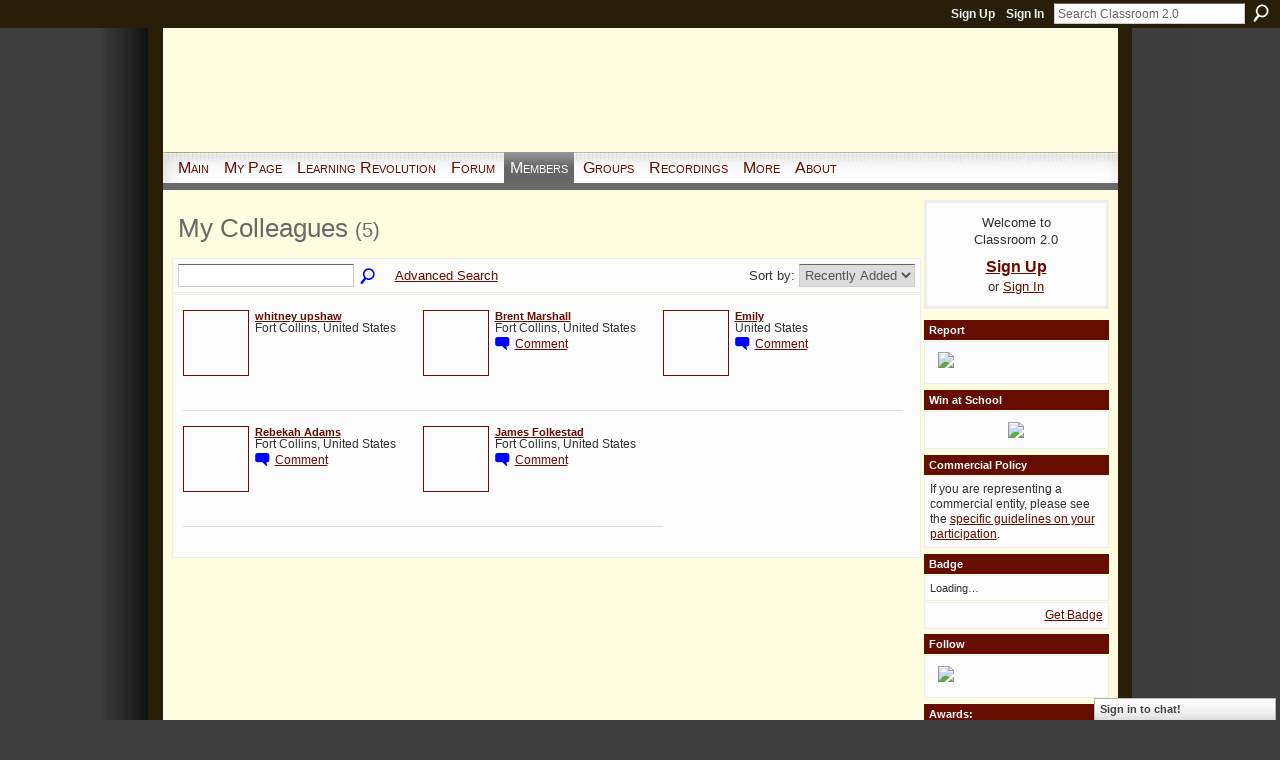

--- FILE ---
content_type: text/html; charset=UTF-8
request_url: https://www.classroom20.com/friends/justinan
body_size: 31836
content:
<!DOCTYPE html>
<html lang="en" xmlns:og="http://ogp.me/ns#">
    <head data-layout-view="default">
<script>
    window.dataLayer = window.dataLayer || [];
        </script>
<!-- Google Tag Manager -->
<script>(function(w,d,s,l,i){w[l]=w[l]||[];w[l].push({'gtm.start':
new Date().getTime(),event:'gtm.js'});var f=d.getElementsByTagName(s)[0],
j=d.createElement(s),dl=l!='dataLayer'?'&l='+l:'';j.async=true;j.src=
'https://www.googletagmanager.com/gtm.js?id='+i+dl;f.parentNode.insertBefore(j,f);
})(window,document,'script','dataLayer','GTM-T5W4WQ');</script>
<!-- End Google Tag Manager -->
            <meta http-equiv="Content-Type" content="text/html; charset=utf-8" />
    <title>Justin Anderson&#039;s Colleagues - Classroom 2.0</title>
    <link rel="icon" href="https://www.classroom20.com/favicon.ico" type="image/x-icon" />
    <link rel="SHORTCUT ICON" href="https://www.classroom20.com/favicon.ico" type="image/x-icon" />
    <meta name="description" content="Justin Anderson's Colleagues | The community for educators using Web 2.0 and collaborative technologies!" />
    <meta name="keywords" content="" />
<meta name="title" content="Justin Anderson&#039;s Colleagues" />
<meta property="og:type" content="website" />
<meta property="og:url" content="https://www.classroom20.com/profiles/friend/list?user=justinan" />
<meta property="og:title" content="Justin Anderson&#039;s Colleagues" />
<meta property="og:image" content="https://storage.ning.com/topology/rest/1.0/file/get/2746056513?profile=UPSCALE_150x150">
<meta name="twitter:card" content="summary" />
<meta name="twitter:title" content="Justin Anderson&#039;s Colleagues" />
<meta name="twitter:description" content="Justin Anderson's Colleagues | The community for educators using Web 2.0 and collaborative technologies!" />
<meta name="twitter:image" content="https://storage.ning.com/topology/rest/1.0/file/get/2746056513?profile=UPSCALE_150x150" />
<link rel="image_src" href="https://storage.ning.com/topology/rest/1.0/file/get/2746056513?profile=UPSCALE_150x150" />
<script type="text/javascript">
    djConfig = { preventBackButtonFix: false, isDebug: false }
ning = {"CurrentApp":{"premium":true,"iconUrl":"https:\/\/storage.ning.com\/topology\/rest\/1.0\/file\/get\/2746056513?profile=UPSCALE_150x150","url":"httpscr20.ning.com","domains":["classroom20.com","www.classroom20.com"],"online":true,"privateSource":true,"id":"cr20","appId":649749,"description":"The community for educators using Web 2.0 and collaborative technologies!","name":"Classroom 2.0","owner":"SteveHargadon","createdDate":"2007-03-17T16:29:58.757Z","runOwnAds":false},"CurrentProfile":null,"maxFileUploadSize":7};
        (function(){
            if (!window.ning) { return; }

            var age, gender, rand, obfuscated, combined;

            obfuscated = document.cookie.match(/xgdi=([^;]+)/);
            if (obfuscated) {
                var offset = 100000;
                obfuscated = parseInt(obfuscated[1]);
                rand = obfuscated / offset;
                combined = (obfuscated % offset) ^ rand;
                age = combined % 1000;
                gender = (combined / 1000) & 3;
                gender = (gender == 1 ? 'm' : gender == 2 ? 'f' : 0);
                ning.viewer = {"age":age,"gender":gender};
            }
        })();

        if (window.location.hash.indexOf('#!/') == 0) {
        window.location.replace(window.location.hash.substr(2));
    }
    window.xg = window.xg || {};
xg.captcha = {
    'shouldShow': false,
    'siteKey': '6Ldf3AoUAAAAALPgNx2gcXc8a_5XEcnNseR6WmsT'
};
xg.addOnRequire = function(f) { xg.addOnRequire.functions.push(f); };
xg.addOnRequire.functions = [];
xg.addOnFacebookLoad = function (f) { xg.addOnFacebookLoad.functions.push(f); };
xg.addOnFacebookLoad.functions = [];
xg._loader = {
    p: 0,
    loading: function(set) {  this.p++; },
    onLoad: function(set) {
                this.p--;
        if (this.p == 0 && typeof(xg._loader.onDone) == 'function') {
            xg._loader.onDone();
        }
    }
};
xg._loader.loading('xnloader');
if (window.bzplcm) {
    window.bzplcm._profileCount = 0;
    window.bzplcm._profileSend = function() { if (window.bzplcm._profileCount++ == 1) window.bzplcm.send(); };
}
xg._loader.onDone = function() {
            if(window.bzplcm)window.bzplcm.start('ni');
        xg.shared.util.parseWidgets();    var addOnRequireFunctions = xg.addOnRequire.functions;
    xg.addOnRequire = function(f) { f(); };
    try {
        if (addOnRequireFunctions) { dojo.lang.forEach(addOnRequireFunctions, function(onRequire) { onRequire.apply(); }); }
    } catch (e) {
        if(window.bzplcm)window.bzplcm.ts('nx').send();
        throw e;
    }
    if(window.bzplcm) { window.bzplcm.stop('ni'); window.bzplcm._profileSend(); }
};
window.xn = { track: { event: function() {}, pageView: function() {}, registerCompletedFlow: function() {}, registerError: function() {}, timer: function() { return { lapTime: function() {} }; } } };</script>

<style type="text/css" media="screen,projection">
#xg_navigation ul div.xg_subtab ul li a {
    color:#CC0000;
    background:#FFFBC6;
}
#xg_navigation ul div.xg_subtab ul li a:hover {
    color:#333333;
    background:#FFFDDF;
}
</style>

<style type="text/css" media="screen,projection">
@import url("https://static.ning.com/socialnetworkmain/widgets/index/css/common.min.css?xn_version=1229287718");
@import url("https://static.ning.com/socialnetworkmain/widgets/profiles/css/component.min.css?xn_version=467783652");
@import url("https://static.ning.com/socialnetworkmain/widgets/chat/css/bottom-bar.min.css?xn_version=512265546");

</style>

<style type="text/css" media="screen,projection">
@import url("/generated-69468fc830b2b8-57251274-css?xn_version=202512201152");

</style>

<style type="text/css" media="screen,projection">
@import url("/generated-694690f36b1893-41800974-css?xn_version=202512201152");

</style>

<!--[if IE 6]>
    <link rel="stylesheet" type="text/css" href="https://static.ning.com/socialnetworkmain/widgets/index/css/common-ie6.min.css?xn_version=463104712" />
<![endif]-->
<!--[if IE 7]>
<link rel="stylesheet" type="text/css" href="https://static.ning.com/socialnetworkmain/widgets/index/css/common-ie7.css?xn_version=2712659298" />
<![endif]-->
<link rel="EditURI" type="application/rsd+xml" title="RSD" href="https://www.classroom20.com/profiles/blog/rsd" />

    </head>
    <body>
<!-- Google Tag Manager (noscript) -->
<noscript><iframe src="https://www.googletagmanager.com/ns.html?id=GTM-T5W4WQ"
height="0" width="0" style="display:none;visibility:hidden"></iframe></noscript>
<!-- End Google Tag Manager (noscript) -->
                <div id="xn_bar">
            <div id="xn_bar_menu">
                <div id="xn_bar_menu_branding" >
                                    </div>

                <div id="xn_bar_menu_more">
                    <form id="xn_bar_menu_search" method="GET" action="https://www.classroom20.com/main/search/search">
                        <fieldset>
                            <input type="text" name="q" id="xn_bar_menu_search_query" value="Search Classroom 2.0" _hint="Search Classroom 2.0" accesskey="4" class="text xj_search_hint" />
                            <a id="xn_bar_menu_search_submit" href="#" onclick="document.getElementById('xn_bar_menu_search').submit();return false">Search</a>
                        </fieldset>
                    </form>
                </div>

                            <ul id="xn_bar_menu_tabs">
                                            <li><a href="https://www.classroom20.com/main/authorization/signUp?target=https%3A%2F%2Fwww.classroom20.com%2Fprofiles%2Ffriend%2Flist%3Fuser%3Djustinan%26">Sign Up</a></li>
                                                <li><a href="https://www.classroom20.com/main/authorization/signIn?target=https%3A%2F%2Fwww.classroom20.com%2Fprofiles%2Ffriend%2Flist%3Fuser%3Djustinan%26">Sign In</a></li>
                                    </ul>
                        </div>
        </div>
        
        
        <div id="xg" class="xg_theme xj_list_container xg_widget_profiles xg_widget_profiles_friend xg_widget_profiles_friend_list" data-layout-pack="classic">
            <div id="xg_head">
                <div id="xg_masthead">
                    <p id="xg_sitename"><a id="application_name_header_link" href="/">Classroom 2.0</a></p>
                    
                </div>
                <div id="xg_navigation">
                    <ul>
    <li id="xg_tab_main" class="xg_subtab"><a href="/"><span>Main</span></a></li><li id="xg_tab_profile" class="xg_subtab"><a href="/profiles"><span>My Page</span></a></li><li id="xg_tab_xn53" class="xg_subtab"><a href="http://www.learningrevolution.com" target="_blank"><span>Learning Revolution</span></a></li><li id="xg_tab_forum" class="xg_subtab"><a href="/forum"><span>Forum</span></a></li><li dojoType="SubTabHover" id="xg_tab_members" class="xg_subtab this"><a href="/profiles/members/"><span>Members</span></a><div class="xg_subtab" style="display:none;position:absolute;"><ul class="xg_subtab" style="display:block;" ><li style="list-style:none !important;display:block;text-align:left;"><a href="/profiles/blog/list" style="float:none;"><span>Blogs</span></a></li><li style="list-style:none !important;display:block;text-align:left;"><a href="/photo" style="float:none;"><span>Photos</span></a></li><li style="list-style:none !important;display:block;text-align:left;"><a href="/video" style="float:none;"><span>Videos</span></a></li></ul></div></li><li id="xg_tab_groups" class="xg_subtab"><a href="/groups"><span>Groups</span></a></li><li dojoType="SubTabHover" id="xg_tab_xn9" class="xg_subtab"><a href="/"><span>Recordings</span></a><div class="xg_subtab" style="display:none;position:absolute;"><ul class="xg_subtab" style="display:block;" ><li style="list-style:none !important;display:block;text-align:left;"><a href="http://live.classroom20.com/archive-and-resources.html" target="_blank" style="float:none;"><span>CR 2.0 LIVE!</span></a></li><li style="list-style:none !important;display:block;text-align:left;"><a href="http://www.sociallearningsummit.com" style="float:none;"><span>Social Learning Summit</span></a></li><li style="list-style:none !important;display:block;text-align:left;"><a href="http://www.futureofeducation.com/notes/Past_Interviews" target="_blank" style="float:none;"><span>Future of Education</span></a></li></ul></div></li><li dojoType="SubTabHover" id="xg_tab_xn4" class="xg_subtab"><a href="/"><span>More</span></a><div class="xg_subtab" style="display:none;position:absolute;"><ul class="xg_subtab" style="display:block;" ><li style="list-style:none !important;display:block;text-align:left;"><a href="/chat" style="float:none;"><span>Chat</span></a></li><li style="list-style:none !important;display:block;text-align:left;"><a href="/events" style="float:none;"><span>Events</span></a></li><li style="list-style:none !important;display:block;text-align:left;"><a href="/opensocial/ningapps/show?appUrl=http%3A%2F%2Fning.nutshellmail.com%2Fproviders%2Fning%2Ftab%2Fapp.xml%3Fning-app-status%3Dnetwork&amp;owner=SteveHargadon" style="float:none;"><span>Subscribe</span></a></li><li style="list-style:none !important;display:block;text-align:left;"><a href="http://wiki.classroom20.com/" target="_blank" style="float:none;"><span>Wiki</span></a></li><li style="list-style:none !important;display:block;text-align:left;"><a href="http://workshops.classroom20.com" style="float:none;"><span>Workshops</span></a></li></ul></div></li><li id="xg_tab_xn17" class="xg_subtab"><a href="/page/about-1"><span>About</span></a></li></ul>

                </div>
            </div>
            
            <div id="xg_body">
                
                <div class="xg_column xg_span-16 xj_classic_canvas">
                    <div class="xg_headline">
<div class="tb"><h1>My Colleagues <span class="count">(5)</span></h1>
        <ul class="navigation byline">
            <li class="right"></li>
        </ul>
    </div>
</div>
<div class="xg_module"><div class="xg_module module_searchbar">
    <div class="xg_module_body">
        <form action="https://www.classroom20.com/profiles/friend/list?user=justinan">
            <p class="left">
                <input type="hidden" name="user" value="justinan" />                <input name="q" type="text" class="textfield" value=""  />
                                <a class="xg_icon xg_icon-search" title="Search Colleagues" onclick="x$(this).parents('form').submit();" href="#">Search Colleagues</a>
                                <a class="link-ams" style="margin-left:1em" href="https://www.classroom20.com/profiles/members/advancedSearch">Advanced Search</a>
                            </p>
                    </form>
                <p class="right">
                            Sort by:                <select onchange="window.location = this.value">
                    <option value="https://www.classroom20.com/profiles/friend/list?user=justinan&amp;sort=mostRecent"  selected="selected">Recently Added</option><option value="https://www.classroom20.com/profiles/friend/list?user=justinan&amp;sort=alphabetical" >Alphabetical</option><option value="https://www.classroom20.com/profiles/friend/list?user=justinan&amp;sort=random" >Random</option>                </select>
                                </p>
            </div>
</div>
<div class="xg_module_body"><div class="members_list easyclear"><div class="member_item ">
    <div class="member_item_thumbnail">
        <a href="/profile/wupshaw?xg_source=profiles_memberList">
            <span class="table_img dy-avatar dy-avatar-64 "><img  class="photo " src="https://storage.ning.com/topology/rest/1.0/file/get/1949930260?profile=RESIZE_64x64&amp;width=64&amp;height=64&amp;crop=1%3A1" alt="" /></span>        </a>
    </div><!-- /member_item_thumbnail -->
    <div class="member_item_detail">
        <h5>    
            <a href="/profile/wupshaw?xg_source=profiles_memberList">whitney upshaw</a>
                    </h5>
            <p>Fort Collins, United States</p>        <ul>
                    </ul>
    </div><!-- /member_item_detail -->
</div>
<div class="member_item ">
    <div class="member_item_thumbnail">
        <a href="/profile/marshbt?xg_source=profiles_memberList">
            <span class="table_img dy-avatar dy-avatar-64 "><img  class="photo " src="https://storage.ning.com/topology/rest/1.0/file/get/1949924394?profile=RESIZE_64x64&amp;width=64&amp;height=64&amp;crop=1%3A1" alt="" /></span>        </a>
    </div><!-- /member_item_thumbnail -->
    <div class="member_item_detail">
        <h5>    
            <a href="/profile/marshbt?xg_source=profiles_memberList">Brent Marshall</a>
                    </h5>
            <p>Fort Collins, United States</p>        <ul>
            <li><a class="xg_sprite xg_sprite-comment" href="/profile/marshbt?xgac=1&amp;xg_source=profiles_memberList#add_comment">Comment</a></li>        </ul>
    </div><!-- /member_item_detail -->
</div>
<div class="member_item ">
    <div class="member_item_thumbnail">
        <a href="/profile/EmilyJ?xg_source=profiles_memberList">
            <span class="table_img dy-avatar dy-avatar-64 "><img  class="photo " src="https://storage.ning.com/topology/rest/1.0/file/get/1949923575?profile=RESIZE_64x64&amp;width=64&amp;height=64&amp;crop=1%3A1" alt="" /></span>        </a>
    </div><!-- /member_item_thumbnail -->
    <div class="member_item_detail">
        <h5>    
            <a href="/profile/EmilyJ?xg_source=profiles_memberList">Emily</a>
                    </h5>
            <p>United States</p>        <ul>
            <li><a class="xg_sprite xg_sprite-comment" href="/profile/EmilyJ?xgac=1&amp;xg_source=profiles_memberList#add_comment">Comment</a></li>        </ul>
    </div><!-- /member_item_detail -->
</div>
<div class="member_item ">
    <div class="member_item_thumbnail">
        <a href="/profile/rebekaha?xg_source=profiles_memberList">
            <span class="table_img dy-avatar dy-avatar-64 "><img  class="photo " src="https://storage.ning.com/topology/rest/1.0/file/get/1949923871?profile=RESIZE_64x64&amp;width=64&amp;height=64&amp;crop=1%3A1" alt="" /></span>        </a>
    </div><!-- /member_item_thumbnail -->
    <div class="member_item_detail">
        <h5>    
            <a href="/profile/rebekaha?xg_source=profiles_memberList">Rebekah Adams</a>
                    </h5>
            <p>Fort Collins, United States</p>        <ul>
            <li><a class="xg_sprite xg_sprite-comment" href="/profile/rebekaha?xgac=1&amp;xg_source=profiles_memberList#add_comment">Comment</a></li>        </ul>
    </div><!-- /member_item_detail -->
</div>
<div class="member_item last-child">
    <div class="member_item_thumbnail">
        <a href="/profile/JimFolk?xg_source=profiles_memberList">
            <span class="table_img dy-avatar dy-avatar-64 "><img  class="photo " src="https://storage.ning.com/topology/rest/1.0/file/get/1949903066?profile=RESIZE_64x64&amp;width=64&amp;height=64&amp;crop=1%3A1" alt="" /></span>        </a>
    </div><!-- /member_item_thumbnail -->
    <div class="member_item_detail">
        <h5>    
            <a href="/profile/JimFolk?xg_source=profiles_memberList">James Folkestad</a>
                    </h5>
            <p>Fort Collins, United States</p>        <ul>
            <li><a class="xg_sprite xg_sprite-comment" href="/profile/JimFolk?xgac=1&amp;xg_source=profiles_memberList#add_comment">Comment</a></li>        </ul>
    </div><!-- /member_item_detail -->
</div>
</div></div></div>
                </div>
                <div class="xg_column xg_span-4 xg_last xj_classic_sidebar">
                        <div class="xg_module" id="xg_module_account">
        <div class="xg_module_body xg_signup xg_lightborder">
            <p>Welcome to<br />Classroom 2.0</p>
                        <p class="last-child"><big><strong><a href="https://www.classroom20.com/main/authorization/signUp?target=https%3A%2F%2Fwww.classroom20.com%2Fprofiles%2Ffriend%2Flist%3Fuser%3Djustinan%26">Sign Up</a></strong></big><br/>or <a href="https://www.classroom20.com/main/authorization/signIn?target=https%3A%2F%2Fwww.classroom20.com%2Fprofiles%2Ffriend%2Flist%3Fuser%3Djustinan%26" style="white-space:nowrap">Sign In</a></p>
                    </div>
    </div>
<div class="xg_module html_module module_text xg_reset" data-module_name="text"
        >
        <div class="xg_module_head"><h2>Report</h2></div>
        <div class="xg_module_body xg_user_generated">
            <p><a href="http://www.modernlearning.com" target="_blank" rel="noopener"><img src="https://storage.ning.com/topology/rest/1.0/file/get/1973033902?profile=RESIZE_180x180" width="173" class="align-center"  /></a></p>
        </div>
        </div>
<div class="xg_module html_module module_text xg_reset" data-module_name="text"
        >
        <div class="xg_module_head"><h2>Win at School</h2></div>
        <div class="xg_module_body xg_user_generated">
            <p style="text-align: center;"><a href="http://www.win.school" target="_blank" rel="noopener"><img src="https://storage.ning.com/topology/rest/1.0/file/get/1973035821?profile=RESIZE_180x180" width="173"  /></a></p>
        </div>
        </div>
<div class="xg_module html_module module_text xg_reset" data-module_name="text"
        >
        <div class="xg_module_head"><h2>Commercial Policy</h2></div>
        <div class="xg_module_body xg_user_generated">
            <p>If you are representing a commercial entity, please see the&#160;<a target="_blank" href="http://www.classroom20.com/forum/topics/policies-for-classroom-20" rel="noopener">specific guidelines on your participation</a>.</p>
        </div>
        </div>
	<div class="xg_module module_badge">
		<div class="xg_module_head">
	    <h2>Badge</h2>
	    </div>
	    <div class="xg_module_body xj_badge_body xj_embed_container" data-module_name="badge" _embedCode="&lt;object classid=&quot;clsid:D27CDB6E-AE6D-11cf-96B8-444553540000&quot; codebase=&quot;http://fpdownload.macromedia.com/get/flashplayer/current/swflash.cab&quot;
    id=&quot;badgeSwf&quot; width=&quot;100%&quot; height=&quot;174&quot; &gt;
    &lt;param name=&quot;movie&quot; value=&quot;https://static.ning.com/socialnetworkmain/widgets/index/swf/badge.swf?xn_version=124632088&quot; /&gt;
    &lt;param name=&quot;quality&quot; value=&quot;high&quot; /&gt;
    &lt;param name=&quot;bgcolor&quot; value=&quot;#E9EEE8&quot; /&gt;
    &lt;param name=&quot;flashvars&quot; value=&quot;hideVisit=1&amp;amp;config=https%3A%2F%2Fwww.classroom20.com%2Fmain%2Fbadge%2FshowPlayerConfig%3Fsize%3Dmedium%26v%3D15&amp;amp;backgroundColor=0xE9EEE8&amp;amp;textColor=0x797979&quot; /&gt;
    &lt;param name=&quot;wmode&quot; value=&quot;opaque&quot;/&gt;
    &lt;param name=&quot;allowScriptAccess&quot; value=&quot;always&quot; /&gt;
&lt;embed
    class=&quot;xj_badge_embed&quot;
    src=&quot;https://static.ning.com/socialnetworkmain/widgets/index/swf/badge.swf?xn_version=124632088&quot;
    quality=high
    bgColor=&quot;#E9EEE8&quot;
    width=&quot;100%&quot;
    height=&quot;174&quot;
    name=&quot;badgeSwf&quot;
    type=&quot;application/x-shockwave-flash&quot;
    pluginspage=&quot;http://www.macromedia.com/go/getflashplayer&quot;
    wmode=&quot;opaque&quot;
    FlashVars=&quot;hideVisit=1&amp;amp;config=https%3A%2F%2Fwww.classroom20.com%2Fmain%2Fbadge%2FshowPlayerConfig%3Fsize%3Dmedium%26v%3D15&amp;amp;backgroundColor=0xE9EEE8&amp;amp;textColor=0x797979&quot;
    scale=&quot;noscale&quot;
    allowScriptAccess=&quot;always&quot;&gt;
&lt;/embed&gt;
&lt;/object&gt;">
    Loading…</div>
	    <div class="xg_module_foot">
	        <p class="right"><a href="https://www.classroom20.com/main/embeddable/list">Get Badge</a></p>
	    </div>
	</div>
<div class="xg_module html_module module_text xg_reset" data-module_name="text"
        >
        <div class="xg_module_head"><h2>Follow</h2></div>
        <div class="xg_module_body xg_user_generated">
            <a href="http://twitter.com/#!/classroom20" target="_blank"><img class="align-center" width="173" src="https://storage.ning.com/topology/rest/1.0/file/get/135720318?profile=RESIZE_180x180"  /></a>
        </div>
        </div>
<div class="xg_module html_module module_text xg_reset" data-module_name="text"
        >
        <div class="xg_module_head"><h2>Awards:</h2></div>
        <div class="xg_module_body xg_user_generated">
            <p style="text-align: center;"><a href="http://edublogawards.com/announcing-the-2010-edublog-awards-winners/" target="_self"><img src="https://storage.ning.com/topology/rest/1.0/file/get/135720418?profile=RESIZE_180x180" width="150" class="align-center"  /></a></p>
<p style="text-align: center;"><a href="http://edublogawards.com/announcing-the-2010-edublog-awards-winners/" target="_self"><img src="https://storage.ning.com/topology/rest/1.0/file/get/135720423?profile=RESIZE_180x180" width="150" class="align-center"  /></a></p>
<p style="text-align: center;"><a href="http://edublogawards.com/announcing-the-2010-edublog-awards-winners/" target="_self"><img src="https://storage.ning.com/topology/rest/1.0/file/get/135720374?profile=RESIZE_180x180" width="150" class="align-center"  /></a></p>
<p style="text-align: center;"><a target="_self" href="http://www.ala.org/ala/mgrps/divs/aasl/guidelinesandstandards/bestlist/bestwebsitestop252009.cfm"><img class="align-center" width="150" src="https://storage.ning.com/topology/rest/1.0/file/get/135720459?profile=RESIZE_180x180"  /></a></p>
<p style="text-align: center;"><a href="http://www.eschoolnews.com/news/site-of-the-week/"><img src="https://storage.ning.com/topology/rest/1.0/file/get/135720396?profile=original" width="175"  /></a></p>
<p style="text-align: center;"><a href="http://edublogawards.com/and-the-2008-winners-are/"><img src="https://storage.ning.com/topology/rest/1.0/file/get/135720437?profile=original" width="175"  /></a></p>
<p style="text-align: center;"><a href="http://edublogawards.com/and-the-winners-are"><img src="https://storage.ning.com/topology/rest/1.0/file/get/135720447?profile=RESIZE_180x180" width="175"  /></a></p>
        </div>
        </div>

                </div>
            </div>
            <div id="xg_foot">
                <p class="left">
    © 2026             &nbsp; Created by <a href="/profile/SteveHargadon">Steve Hargadon</a>.            &nbsp;
    Powered by<a class="poweredBy-logo" href="https://www.ning.com/" title="" alt="" rel="dofollow">
    <img class="poweredbylogo" width="87" height="15" src="https://static.ning.com/socialnetworkmain/widgets/index/gfx/Ning_MM_footer_wht@2x.png?xn_version=2105418020"
         title="Ning Website Builder" alt="Website builder | Create website | Ning.com">
</a>    </p>
    <p class="right xg_lightfont">
                    <a href="https://www.classroom20.com/main/embeddable/list">Badges</a> &nbsp;|&nbsp;
                        <a href="https://www.classroom20.com/main/authorization/signUp?target=https%3A%2F%2Fwww.classroom20.com%2Fmain%2Findex%2Freport" dojoType="PromptToJoinLink" _joinPromptText="Please sign up or sign in to complete this step." _hasSignUp="true" _signInUrl="https://www.classroom20.com/main/authorization/signIn?target=https%3A%2F%2Fwww.classroom20.com%2Fmain%2Findex%2Freport">Report an Issue</a> &nbsp;|&nbsp;
                        <a href="https://www.classroom20.com/main/authorization/termsOfService?previousUrl=https%3A%2F%2Fwww.classroom20.com%2Fprofiles%2Ffriend%2Flist%3Fuser%3Djustinan%26">Terms of Service</a>
            </p>

            </div>
        </div>
        
        <div id="xj_baz17246" class="xg_theme"></div>
<div id="xg_overlay" style="display:none;">
<!--[if lte IE 6.5]><iframe></iframe><![endif]-->
</div>
<!--googleoff: all--><noscript>
	<style type="text/css" media="screen">
        #xg { position:relative;top:120px; }
        #xn_bar { top:120px; }
	</style>
	<div class="errordesc noscript">
		<div>
            <h3><strong>Hello, you need to enable JavaScript to use Classroom 2.0.</strong></h3>
            <p>Please check your browser settings or contact your system administrator.</p>
			<img src="/xn_resources/widgets/index/gfx/jstrk_off.gif" alt="" height="1" width="1" />
		</div>
	</div>
</noscript><!--googleon: all-->
<script type="text/javascript" src="https://static.ning.com/socialnetworkmain/widgets/lib/core.min.js?xn_version=1651386455"></script>        <script>
            var sources = ["https:\/\/static.ning.com\/socialnetworkmain\/widgets\/lib\/js\/jquery\/jquery-ui.min.js?xn_version=2186421962","https:\/\/static.ning.com\/socialnetworkmain\/widgets\/lib\/js\/modernizr\/modernizr.custom.js?xn_version=202512201152","https:\/\/static.ning.com\/socialnetworkmain\/widgets\/lib\/js\/jquery\/jstorage.min.js?xn_version=1968060033","https:\/\/static.ning.com\/socialnetworkmain\/widgets\/lib\/js\/jquery\/jquery.autoResize.js?xn_version=202512201152","https:\/\/static.ning.com\/socialnetworkmain\/widgets\/lib\/js\/jquery\/jquery.jsonp.min.js?xn_version=1071124156","https:\/\/static.ning.com\/socialnetworkmain\/widgets\/lib\/js\/Base64.js?xn_version=202512201152","https:\/\/static.ning.com\/socialnetworkmain\/widgets\/lib\/js\/jquery\/jquery.ui.widget.js?xn_version=202512201152","https:\/\/static.ning.com\/socialnetworkmain\/widgets\/lib\/js\/jquery\/jquery.iframe-transport.js?xn_version=202512201152","https:\/\/static.ning.com\/socialnetworkmain\/widgets\/lib\/js\/jquery\/jquery.fileupload.js?xn_version=202512201152","https:\/\/storage.ning.com\/topology\/rest\/1.0\/file\/get\/12882174301?profile=original&r=1724772586","https:\/\/storage.ning.com\/topology\/rest\/1.0\/file\/get\/12882174659?profile=original&r=1724772886","https:\/\/storage.ning.com\/topology\/rest\/1.0\/file\/get\/11108761687?profile=original&r=1684134888"];
            var numSources = sources.length;
                        var heads = document.getElementsByTagName('head');
            var node = heads.length > 0 ? heads[0] : document.body;
            var onloadFunctionsObj = {};

            var createScriptTagFunc = function(source) {
                var script = document.createElement('script');
                
                script.type = 'text/javascript';
                                var currentOnLoad = function() {xg._loader.onLoad(source);};
                if (script.readyState) { //for IE (including IE9)
                    script.onreadystatechange = function() {
                        if (script.readyState == 'complete' || script.readyState == 'loaded') {
                            script.onreadystatechange = null;
                            currentOnLoad();
                        }
                    }
                } else {
                   script.onerror = script.onload = currentOnLoad;
                }

                script.src = source;
                node.appendChild(script);
            };

            for (var i = 0; i < numSources; i++) {
                                xg._loader.loading(sources[i]);
                createScriptTagFunc(sources[i]);
            }
        </script>
    <script type="text/javascript">
if (!ning._) {ning._ = {}}
ning._.compat = { encryptedToken: "<empty>" }
ning._.CurrentServerTime = "2026-01-25T05:59:08+00:00";
ning._.probableScreenName = "";
ning._.domains = {
    base: 'ning.com',
    ports: { http: '80', ssl: '443' }
};
ning.loader.version = '202512201152'; // DEP-251220_1:477f7ee 33
djConfig.parseWidgets = false;
</script>
    <script type="text/javascript">
        xg.token = '';
xg.canTweet = false;
xg.cdnHost = 'static.ning.com';
xg.version = '202512201152';
xg.useMultiCdn = true;
xg.staticRoot = 'socialnetworkmain';
xg.xnTrackHost = null;
    xg.cdnDefaultPolicyHost = 'static';
    xg.cdnPolicy = [];
xg.global = xg.global || {};
xg.global.currentMozzle = 'profiles';
xg.global.userCanInvite = false;
xg.global.requestBase = '';
xg.global.locale = 'en_US';
xg.num_thousand_sep = ",";
xg.num_decimal_sep = ".";
(function() {
    dojo.addOnLoad(function() {
        if(window.bzplcm) { window.bzplcm.ts('hr'); window.bzplcm._profileSend(); }
            });
            xg._loader.onLoad('xnloader');
    })();    </script>
    <div class="xg_chat chatFooter signedOut" >
        <div id="userListContainer" class="xg_verticalPane xg_userWidth">
            <div class="xg_chatBar xg_bottomBar xg_userBar">
                <a class="xg_info xg_info_full" href="/main/authorization/signIn?chat=true">Sign in to chat!</a>            </div>
        </div>
    </div>
<script src="http://www.google-analytics.com/urchin.js" type="text/javascript">
</script>
<script type="text/javascript">
_uacct = "UA-2368759-1";
urchinTracker();
</script><script>
    document.addEventListener("DOMContentLoaded", function () {
        if (!dataLayer) {
            return;
        }
        var handler = function (event) {
            var element = event.currentTarget;
            if (element.hasAttribute('data-track-disable')) {
                return;
            }
            var options = JSON.parse(element.getAttribute('data-track'));
            dataLayer.push({
                'event'         : 'trackEvent',
                'eventType'     : 'googleAnalyticsNetwork',
                'eventCategory' : options && options.category || '',
                'eventAction'   : options && options.action || '',
                'eventLabel'    : options && options.label || '',
                'eventValue'    : options && options.value || ''
            });
            if (options && options.ga4) {
                dataLayer.push(options.ga4);
            }
        };
        var elements = document.querySelectorAll('[data-track]');
        for (var i = 0; i < elements.length; i++) {
            elements[i].addEventListener('click', handler);
        }
    });
</script>


    </body>
</html>
